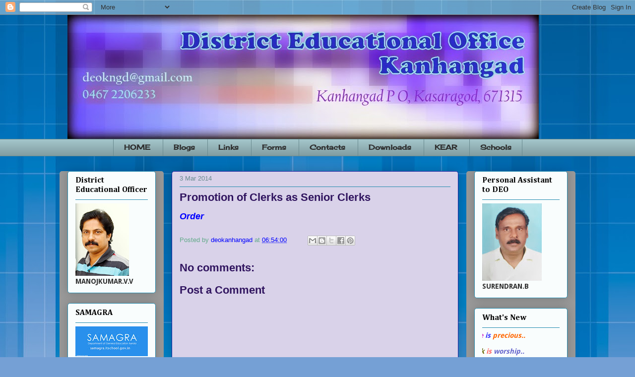

--- FILE ---
content_type: text/html; charset=UTF-8
request_url: https://deokanhangad.blogspot.com/2014/03/promotion-of-clerks-as-senior-clerks.html
body_size: 14145
content:
<!DOCTYPE html>
<html class='v2' dir='ltr' lang='en-GB'>
<head>
<link href='https://www.blogger.com/static/v1/widgets/335934321-css_bundle_v2.css' rel='stylesheet' type='text/css'/>
<meta content='width=1100' name='viewport'/>
<meta content='text/html; charset=UTF-8' http-equiv='Content-Type'/>
<meta content='blogger' name='generator'/>
<link href='https://deokanhangad.blogspot.com/favicon.ico' rel='icon' type='image/x-icon'/>
<link href='http://deokanhangad.blogspot.com/2014/03/promotion-of-clerks-as-senior-clerks.html' rel='canonical'/>
<link rel="alternate" type="application/atom+xml" title="deokanhangad - Atom" href="https://deokanhangad.blogspot.com/feeds/posts/default" />
<link rel="alternate" type="application/rss+xml" title="deokanhangad - RSS" href="https://deokanhangad.blogspot.com/feeds/posts/default?alt=rss" />
<link rel="service.post" type="application/atom+xml" title="deokanhangad - Atom" href="https://www.blogger.com/feeds/8195740640103968820/posts/default" />

<link rel="alternate" type="application/atom+xml" title="deokanhangad - Atom" href="https://deokanhangad.blogspot.com/feeds/926901623775378946/comments/default" />
<!--Can't find substitution for tag [blog.ieCssRetrofitLinks]-->
<meta content='http://deokanhangad.blogspot.com/2014/03/promotion-of-clerks-as-senior-clerks.html' property='og:url'/>
<meta content='Promotion of Clerks as Senior Clerks' property='og:title'/>
<meta content=' Order  ' property='og:description'/>
<title>deokanhangad: Promotion of Clerks as Senior Clerks</title>
<style type='text/css'>@font-face{font-family:'Cambria';font-style:normal;font-weight:700;font-display:swap;src:url(//fonts.gstatic.com/l/font?kit=GFDvWAB9jnWLT-HIIwkuu7V4NSY7WWA&skey=5202a3b6f5388b49&v=v18)format('woff2');unicode-range:U+0000-00FF,U+0131,U+0152-0153,U+02BB-02BC,U+02C6,U+02DA,U+02DC,U+0304,U+0308,U+0329,U+2000-206F,U+20AC,U+2122,U+2191,U+2193,U+2212,U+2215,U+FEFF,U+FFFD;}@font-face{font-family:'Cherry Cream Soda';font-style:normal;font-weight:400;font-display:swap;src:url(//fonts.gstatic.com/s/cherrycreamsoda/v21/UMBIrOxBrW6w2FFyi9paG0fdVdRciQd9A98ZD47H.woff2)format('woff2');unicode-range:U+0000-00FF,U+0131,U+0152-0153,U+02BB-02BC,U+02C6,U+02DA,U+02DC,U+0304,U+0308,U+0329,U+2000-206F,U+20AC,U+2122,U+2191,U+2193,U+2212,U+2215,U+FEFF,U+FFFD;}@font-face{font-family:'Droid Sans';font-style:normal;font-weight:700;font-display:swap;src:url(//fonts.gstatic.com/s/droidsans/v19/SlGWmQWMvZQIdix7AFxXmMh3eDs1ZyHKpWg.woff2)format('woff2');unicode-range:U+0000-00FF,U+0131,U+0152-0153,U+02BB-02BC,U+02C6,U+02DA,U+02DC,U+0304,U+0308,U+0329,U+2000-206F,U+20AC,U+2122,U+2191,U+2193,U+2212,U+2215,U+FEFF,U+FFFD;}</style>
<style id='page-skin-1' type='text/css'><!--
/*
-----------------------------------------------
Blogger Template Style
Name:     Awesome Inc.
Designer: Tina Chen
URL:      tinachen.org
----------------------------------------------- */
/* Content
----------------------------------------------- */
body {
font: normal normal 13px Arial, Tahoma, Helvetica, FreeSans, sans-serif;
color: #61aa89;
background: #75a0d5 url(//themes.googleusercontent.com/image?id=1_bStA4xU4a1ALNAqP7UP814bhfnsUau-0EDCQD7_XIw7aeX8-O9UfdTOTWT0FvRY_k6Q) no-repeat fixed top center /* Credit: Maliketh (http://www.istockphoto.com/googleimages.php?id=5389782&platform=blogger) */;
}
html body .content-outer {
min-width: 0;
max-width: 100%;
width: 100%;
}
a:link {
text-decoration: none;
color: #0000ff;
}
a:visited {
text-decoration: none;
color: #177925;
}
a:hover {
text-decoration: underline;
color: #29d343;
}
.body-fauxcolumn-outer .cap-top {
position: absolute;
z-index: 1;
height: 276px;
width: 100%;
background: transparent none repeat-x scroll top left;
_background-image: none;
}
/* Columns
----------------------------------------------- */
.content-inner {
padding: 0;
}
.header-inner .section {
margin: 0 16px;
}
.tabs-inner .section {
margin: 0 16px;
}
.main-inner {
padding-top: 30px;
}
.main-inner .column-center-inner,
.main-inner .column-left-inner,
.main-inner .column-right-inner {
padding: 0 5px;
}
*+html body .main-inner .column-center-inner {
margin-top: -30px;
}
#layout .main-inner .column-center-inner {
margin-top: 0;
}
/* Header
----------------------------------------------- */
.header-outer {
margin: 0 0 0 0;
background: rgba(0, 0, 0, 0) none repeat scroll 0 0;
}
.Header h1 {
font: normal normal 48px Arial, Tahoma, Helvetica, FreeSans, sans-serif;
color: #2e2e2e;
text-shadow: 0 0 -1px #000000;
}
.Header h1 a {
color: #2e2e2e;
}
.Header .description {
font: normal normal 20px Arial, Tahoma, Helvetica, FreeSans, sans-serif;
color: #698a8f;
}
.header-inner .Header .titlewrapper,
.header-inner .Header .descriptionwrapper {
padding-left: 0;
padding-right: 0;
margin-bottom: 0;
}
.header-inner .Header .titlewrapper {
padding-top: 22px;
}
/* Tabs
----------------------------------------------- */
.tabs-outer {
overflow: hidden;
position: relative;
background: #a2c4c9 url(//www.blogblog.com/1kt/awesomeinc/tabs_gradient_light.png) repeat scroll 0 0;
}
#layout .tabs-outer {
overflow: visible;
}
.tabs-cap-top, .tabs-cap-bottom {
position: absolute;
width: 100%;
border-top: 1px solid #698a8f;
}
.tabs-cap-bottom {
bottom: 0;
}
.tabs-inner .widget li a {
display: inline-block;
margin: 0;
padding: .6em 1.5em;
font: normal bold 14px Cherry Cream Soda;
color: #2e2e2e;
border-top: 1px solid #698a8f;
border-bottom: 1px solid #698a8f;
border-left: 1px solid #698a8f;
height: 16px;
line-height: 16px;
}
.tabs-inner .widget li:last-child a {
border-right: 1px solid #698a8f;
}
.tabs-inner .widget li.selected a, .tabs-inner .widget li a:hover {
background: #495a6e url(//www.blogblog.com/1kt/awesomeinc/tabs_gradient_light.png) repeat-x scroll 0 -100px;
color: #ffffff;
}
/* Headings
----------------------------------------------- */
h2 {
font: normal bold 16px Cambria;
color: #000000;
}
/* Widgets
----------------------------------------------- */
.main-inner .section {
margin: 0 27px;
padding: 0;
}
.main-inner .column-left-outer,
.main-inner .column-right-outer {
margin-top: 0;
}
#layout .main-inner .column-left-outer,
#layout .main-inner .column-right-outer {
margin-top: 0;
}
.main-inner .column-left-inner,
.main-inner .column-right-inner {
background: #999999 none repeat 0 0;
-moz-box-shadow: 0 0 0 rgba(0, 0, 0, .2);
-webkit-box-shadow: 0 0 0 rgba(0, 0, 0, .2);
-goog-ms-box-shadow: 0 0 0 rgba(0, 0, 0, .2);
box-shadow: 0 0 0 rgba(0, 0, 0, .2);
-moz-border-radius: 5px;
-webkit-border-radius: 5px;
-goog-ms-border-radius: 5px;
border-radius: 5px;
}
#layout .main-inner .column-left-inner,
#layout .main-inner .column-right-inner {
margin-top: 0;
}
.sidebar .widget {
font: normal bold 14px Droid Sans;
color: #2e2e2e;
}
.sidebar .widget a:link {
color: #05031b;
}
.sidebar .widget a:visited {
color: #0e4d48;
}
.sidebar .widget a:hover {
color: #273d3d;
}
.sidebar .widget h2 {
text-shadow: 0 0 -1px #000000;
}
.main-inner .widget {
background-color: #f9fdfd;
border: 1px solid #228baf;
padding: 0 15px 15px;
margin: 20px -16px;
-moz-box-shadow: 0 0 20px rgba(0, 0, 0, .2);
-webkit-box-shadow: 0 0 20px rgba(0, 0, 0, .2);
-goog-ms-box-shadow: 0 0 20px rgba(0, 0, 0, .2);
box-shadow: 0 0 20px rgba(0, 0, 0, .2);
-moz-border-radius: 5px;
-webkit-border-radius: 5px;
-goog-ms-border-radius: 5px;
border-radius: 5px;
}
.main-inner .widget h2 {
margin: 0 -0;
padding: .6em 0 .5em;
border-bottom: 1px solid rgba(0, 0, 0, 0);
}
.footer-inner .widget h2 {
padding: 0 0 .4em;
border-bottom: 1px solid rgba(0, 0, 0, 0);
}
.main-inner .widget h2 + div, .footer-inner .widget h2 + div {
border-top: 1px solid #228baf;
padding-top: 8px;
}
.main-inner .widget .widget-content {
margin: 0 -0;
padding: 7px 0 0;
}
.main-inner .widget ul, .main-inner .widget #ArchiveList ul.flat {
margin: -8px -15px 0;
padding: 0;
list-style: none;
}
.main-inner .widget #ArchiveList {
margin: -8px 0 0;
}
.main-inner .widget ul li, .main-inner .widget #ArchiveList ul.flat li {
padding: .5em 15px;
text-indent: 0;
color: #646464;
border-top: 0 solid #228baf;
border-bottom: 1px solid rgba(0, 0, 0, 0);
}
.main-inner .widget #ArchiveList ul li {
padding-top: .25em;
padding-bottom: .25em;
}
.main-inner .widget ul li:first-child, .main-inner .widget #ArchiveList ul.flat li:first-child {
border-top: none;
}
.main-inner .widget ul li:last-child, .main-inner .widget #ArchiveList ul.flat li:last-child {
border-bottom: none;
}
.post-body {
position: relative;
}
.main-inner .widget .post-body ul {
padding: 0 2.5em;
margin: .5em 0;
list-style: disc;
}
.main-inner .widget .post-body ul li {
padding: 0.25em 0;
margin-bottom: .25em;
color: #61aa89;
border: none;
}
.footer-inner .widget ul {
padding: 0;
list-style: none;
}
.widget .zippy {
color: #646464;
}
/* Posts
----------------------------------------------- */
body .main-inner .Blog {
padding: 0;
margin-bottom: 1em;
background-color: transparent;
border: none;
-moz-box-shadow: 0 0 0 rgba(0, 0, 0, 0);
-webkit-box-shadow: 0 0 0 rgba(0, 0, 0, 0);
-goog-ms-box-shadow: 0 0 0 rgba(0, 0, 0, 0);
box-shadow: 0 0 0 rgba(0, 0, 0, 0);
}
.main-inner .section:last-child .Blog:last-child {
padding: 0;
margin-bottom: 1em;
}
.main-inner .widget h2.date-header {
margin: 0 -15px 1px;
padding: 0 0 0 0;
font: normal normal 13px Arial, Tahoma, Helvetica, FreeSans, sans-serif;
color: #698a8f;
background: transparent none no-repeat scroll top left;
border-top: 0 solid #4c495d;
border-bottom: 1px solid rgba(0, 0, 0, 0);
-moz-border-radius-topleft: 0;
-moz-border-radius-topright: 0;
-webkit-border-top-left-radius: 0;
-webkit-border-top-right-radius: 0;
border-top-left-radius: 0;
border-top-right-radius: 0;
position: static;
bottom: 100%;
right: 15px;
text-shadow: 0 0 -1px #000000;
}
.main-inner .widget h2.date-header span {
font: normal normal 13px Arial, Tahoma, Helvetica, FreeSans, sans-serif;
display: block;
padding: .5em 15px;
border-left: 0 solid #4c495d;
border-right: 0 solid #4c495d;
}
.date-outer {
position: relative;
margin: 30px 0 20px;
padding: 0 15px;
background-color: #d9d2e9;
border: 1px solid #241f9f;
-moz-box-shadow: 0 0 20px rgba(0, 0, 0, .2);
-webkit-box-shadow: 0 0 20px rgba(0, 0, 0, .2);
-goog-ms-box-shadow: 0 0 20px rgba(0, 0, 0, .2);
box-shadow: 0 0 20px rgba(0, 0, 0, .2);
-moz-border-radius: 5px;
-webkit-border-radius: 5px;
-goog-ms-border-radius: 5px;
border-radius: 5px;
}
.date-outer:first-child {
margin-top: 0;
}
.date-outer:last-child {
margin-bottom: 20px;
-moz-border-radius-bottomleft: 5px;
-moz-border-radius-bottomright: 5px;
-webkit-border-bottom-left-radius: 5px;
-webkit-border-bottom-right-radius: 5px;
-goog-ms-border-bottom-left-radius: 5px;
-goog-ms-border-bottom-right-radius: 5px;
border-bottom-left-radius: 5px;
border-bottom-right-radius: 5px;
}
.date-posts {
margin: 0 -0;
padding: 0 0;
clear: both;
}
.post-outer, .inline-ad {
border-top: 1px solid #241f9f;
margin: 0 -0;
padding: 15px 0;
}
.post-outer {
padding-bottom: 10px;
}
.post-outer:first-child {
padding-top: 0;
border-top: none;
}
.post-outer:last-child, .inline-ad:last-child {
border-bottom: none;
}
.post-body {
position: relative;
}
.post-body img {
padding: 8px;
background: #ffffff;
border: 1px solid #cbcbcb;
-moz-box-shadow: 0 0 20px rgba(0, 0, 0, .2);
-webkit-box-shadow: 0 0 20px rgba(0, 0, 0, .2);
box-shadow: 0 0 20px rgba(0, 0, 0, .2);
-moz-border-radius: 5px;
-webkit-border-radius: 5px;
border-radius: 5px;
}
h3.post-title, h4 {
font: normal bold 22px Arial, Tahoma, Helvetica, FreeSans, sans-serif;
color: #30145f;
}
h3.post-title a {
font: normal bold 22px Arial, Tahoma, Helvetica, FreeSans, sans-serif;
color: #30145f;
}
h3.post-title a:hover {
color: #29d343;
text-decoration: underline;
}
.post-header {
margin: 0 0 1em;
}
.post-body {
line-height: 1.4;
}
.post-outer h2 {
color: #61aa89;
}
.post-footer {
margin: 1.5em 0 0;
}
#blog-pager {
padding: 15px;
font-size: 120%;
background-color: #c9c9c9;
border: 1px solid #228baf;
-moz-box-shadow: 0 0 20px rgba(0, 0, 0, .2);
-webkit-box-shadow: 0 0 20px rgba(0, 0, 0, .2);
-goog-ms-box-shadow: 0 0 20px rgba(0, 0, 0, .2);
box-shadow: 0 0 20px rgba(0, 0, 0, .2);
-moz-border-radius: 5px;
-webkit-border-radius: 5px;
-goog-ms-border-radius: 5px;
border-radius: 5px;
-moz-border-radius-topleft: 5px;
-moz-border-radius-topright: 5px;
-webkit-border-top-left-radius: 5px;
-webkit-border-top-right-radius: 5px;
-goog-ms-border-top-left-radius: 5px;
-goog-ms-border-top-right-radius: 5px;
border-top-left-radius: 5px;
border-top-right-radius-topright: 5px;
margin-top: 1em;
}
.blog-feeds, .post-feeds {
margin: 1em 0;
text-align: center;
color: #8b82e3;
}
.blog-feeds a, .post-feeds a {
color: #05031b;
}
.blog-feeds a:visited, .post-feeds a:visited {
color: #0e4d48;
}
.blog-feeds a:hover, .post-feeds a:hover {
color: #273d3d;
}
.post-outer .comments {
margin-top: 2em;
}
/* Comments
----------------------------------------------- */
.comments .comments-content .icon.blog-author {
background-repeat: no-repeat;
background-image: url([data-uri]);
}
.comments .comments-content .loadmore a {
border-top: 1px solid #698a8f;
border-bottom: 1px solid #698a8f;
}
.comments .continue {
border-top: 2px solid #698a8f;
}
/* Footer
----------------------------------------------- */
.footer-outer {
margin: -20px 0 -1px;
padding: 20px 0 0;
color: #8b82e3;
overflow: hidden;
}
.footer-fauxborder-left {
border-top: 1px solid #228baf;
background: #f7f8fd none repeat scroll 0 0;
-moz-box-shadow: 0 0 20px rgba(0, 0, 0, .2);
-webkit-box-shadow: 0 0 20px rgba(0, 0, 0, .2);
-goog-ms-box-shadow: 0 0 20px rgba(0, 0, 0, .2);
box-shadow: 0 0 20px rgba(0, 0, 0, .2);
margin: 0 -20px;
}
/* Mobile
----------------------------------------------- */
body.mobile {
background-size: auto;
}
.mobile .body-fauxcolumn-outer {
background: transparent none repeat scroll top left;
}
*+html body.mobile .main-inner .column-center-inner {
margin-top: 0;
}
.mobile .main-inner .widget {
padding: 0 0 15px;
}
.mobile .main-inner .widget h2 + div,
.mobile .footer-inner .widget h2 + div {
border-top: none;
padding-top: 0;
}
.mobile .footer-inner .widget h2 {
padding: 0.5em 0;
border-bottom: none;
}
.mobile .main-inner .widget .widget-content {
margin: 0;
padding: 7px 0 0;
}
.mobile .main-inner .widget ul,
.mobile .main-inner .widget #ArchiveList ul.flat {
margin: 0 -15px 0;
}
.mobile .main-inner .widget h2.date-header {
right: 0;
}
.mobile .date-header span {
padding: 0.4em 0;
}
.mobile .date-outer:first-child {
margin-bottom: 0;
border: 1px solid #241f9f;
-moz-border-radius-topleft: 5px;
-moz-border-radius-topright: 5px;
-webkit-border-top-left-radius: 5px;
-webkit-border-top-right-radius: 5px;
-goog-ms-border-top-left-radius: 5px;
-goog-ms-border-top-right-radius: 5px;
border-top-left-radius: 5px;
border-top-right-radius: 5px;
}
.mobile .date-outer {
border-color: #241f9f;
border-width: 0 1px 1px;
}
.mobile .date-outer:last-child {
margin-bottom: 0;
}
.mobile .main-inner {
padding: 0;
}
.mobile .header-inner .section {
margin: 0;
}
.mobile .post-outer, .mobile .inline-ad {
padding: 5px 0;
}
.mobile .tabs-inner .section {
margin: 0 10px;
}
.mobile .main-inner .widget h2 {
margin: 0;
padding: 0;
}
.mobile .main-inner .widget h2.date-header span {
padding: 0;
}
.mobile .main-inner .widget .widget-content {
margin: 0;
padding: 7px 0 0;
}
.mobile #blog-pager {
border: 1px solid transparent;
background: #f7f8fd none repeat scroll 0 0;
}
.mobile .main-inner .column-left-inner,
.mobile .main-inner .column-right-inner {
background: #999999 none repeat 0 0;
-moz-box-shadow: none;
-webkit-box-shadow: none;
-goog-ms-box-shadow: none;
box-shadow: none;
}
.mobile .date-posts {
margin: 0;
padding: 0;
}
.mobile .footer-fauxborder-left {
margin: 0;
border-top: inherit;
}
.mobile .main-inner .section:last-child .Blog:last-child {
margin-bottom: 0;
}
.mobile-index-contents {
color: #61aa89;
}
.mobile .mobile-link-button {
background: #0000ff url(//www.blogblog.com/1kt/awesomeinc/tabs_gradient_light.png) repeat scroll 0 0;
}
.mobile-link-button a:link, .mobile-link-button a:visited {
color: #ffffff;
}
.mobile .tabs-inner .PageList .widget-content {
background: transparent;
border-top: 1px solid;
border-color: #698a8f;
color: #2e2e2e;
}
.mobile .tabs-inner .PageList .widget-content .pagelist-arrow {
border-left: 1px solid #698a8f;
}
.PageList {text-align:center !important;}
.PageList li {display:inline !important; float:none !important;}
--></style>
<style id='template-skin-1' type='text/css'><!--
body {
min-width: 1040px;
}
.content-outer, .content-fauxcolumn-outer, .region-inner {
min-width: 1040px;
max-width: 1040px;
_width: 1040px;
}
.main-inner .columns {
padding-left: 210px;
padding-right: 220px;
}
.main-inner .fauxcolumn-center-outer {
left: 210px;
right: 220px;
/* IE6 does not respect left and right together */
_width: expression(this.parentNode.offsetWidth -
parseInt("210px") -
parseInt("220px") + 'px');
}
.main-inner .fauxcolumn-left-outer {
width: 210px;
}
.main-inner .fauxcolumn-right-outer {
width: 220px;
}
.main-inner .column-left-outer {
width: 210px;
right: 100%;
margin-left: -210px;
}
.main-inner .column-right-outer {
width: 220px;
margin-right: -220px;
}
#layout {
min-width: 0;
}
#layout .content-outer {
min-width: 0;
width: 800px;
}
#layout .region-inner {
min-width: 0;
width: auto;
}
body#layout div.add_widget {
padding: 8px;
}
body#layout div.add_widget a {
margin-left: 32px;
}
--></style>
<style>
    body {background-image:url(\/\/themes.googleusercontent.com\/image?id=1_bStA4xU4a1ALNAqP7UP814bhfnsUau-0EDCQD7_XIw7aeX8-O9UfdTOTWT0FvRY_k6Q);}
    
@media (max-width: 200px) { body {background-image:url(\/\/themes.googleusercontent.com\/image?id=1_bStA4xU4a1ALNAqP7UP814bhfnsUau-0EDCQD7_XIw7aeX8-O9UfdTOTWT0FvRY_k6Q&options=w200);}}
@media (max-width: 400px) and (min-width: 201px) { body {background-image:url(\/\/themes.googleusercontent.com\/image?id=1_bStA4xU4a1ALNAqP7UP814bhfnsUau-0EDCQD7_XIw7aeX8-O9UfdTOTWT0FvRY_k6Q&options=w400);}}
@media (max-width: 800px) and (min-width: 401px) { body {background-image:url(\/\/themes.googleusercontent.com\/image?id=1_bStA4xU4a1ALNAqP7UP814bhfnsUau-0EDCQD7_XIw7aeX8-O9UfdTOTWT0FvRY_k6Q&options=w800);}}
@media (max-width: 1200px) and (min-width: 801px) { body {background-image:url(\/\/themes.googleusercontent.com\/image?id=1_bStA4xU4a1ALNAqP7UP814bhfnsUau-0EDCQD7_XIw7aeX8-O9UfdTOTWT0FvRY_k6Q&options=w1200);}}
/* Last tag covers anything over one higher than the previous max-size cap. */
@media (min-width: 1201px) { body {background-image:url(\/\/themes.googleusercontent.com\/image?id=1_bStA4xU4a1ALNAqP7UP814bhfnsUau-0EDCQD7_XIw7aeX8-O9UfdTOTWT0FvRY_k6Q&options=w1600);}}
  </style>
<link href='https://www.blogger.com/dyn-css/authorization.css?targetBlogID=8195740640103968820&amp;zx=b62ecda2-50b6-4157-b6ce-b27541e3e0e8' media='none' onload='if(media!=&#39;all&#39;)media=&#39;all&#39;' rel='stylesheet'/><noscript><link href='https://www.blogger.com/dyn-css/authorization.css?targetBlogID=8195740640103968820&amp;zx=b62ecda2-50b6-4157-b6ce-b27541e3e0e8' rel='stylesheet'/></noscript>
<meta name='google-adsense-platform-account' content='ca-host-pub-1556223355139109'/>
<meta name='google-adsense-platform-domain' content='blogspot.com'/>

</head>
<body class='loading variant-renewable'>
<div class='navbar section' id='navbar' name='Navbar'><div class='widget Navbar' data-version='1' id='Navbar1'><script type="text/javascript">
    function setAttributeOnload(object, attribute, val) {
      if(window.addEventListener) {
        window.addEventListener('load',
          function(){ object[attribute] = val; }, false);
      } else {
        window.attachEvent('onload', function(){ object[attribute] = val; });
      }
    }
  </script>
<div id="navbar-iframe-container"></div>
<script type="text/javascript" src="https://apis.google.com/js/platform.js"></script>
<script type="text/javascript">
      gapi.load("gapi.iframes:gapi.iframes.style.bubble", function() {
        if (gapi.iframes && gapi.iframes.getContext) {
          gapi.iframes.getContext().openChild({
              url: 'https://www.blogger.com/navbar/8195740640103968820?po\x3d926901623775378946\x26origin\x3dhttps://deokanhangad.blogspot.com',
              where: document.getElementById("navbar-iframe-container"),
              id: "navbar-iframe"
          });
        }
      });
    </script><script type="text/javascript">
(function() {
var script = document.createElement('script');
script.type = 'text/javascript';
script.src = '//pagead2.googlesyndication.com/pagead/js/google_top_exp.js';
var head = document.getElementsByTagName('head')[0];
if (head) {
head.appendChild(script);
}})();
</script>
</div></div>
<div class='body-fauxcolumns'>
<div class='fauxcolumn-outer body-fauxcolumn-outer'>
<div class='cap-top'>
<div class='cap-left'></div>
<div class='cap-right'></div>
</div>
<div class='fauxborder-left'>
<div class='fauxborder-right'></div>
<div class='fauxcolumn-inner'>
</div>
</div>
<div class='cap-bottom'>
<div class='cap-left'></div>
<div class='cap-right'></div>
</div>
</div>
</div>
<div class='content'>
<div class='content-fauxcolumns'>
<div class='fauxcolumn-outer content-fauxcolumn-outer'>
<div class='cap-top'>
<div class='cap-left'></div>
<div class='cap-right'></div>
</div>
<div class='fauxborder-left'>
<div class='fauxborder-right'></div>
<div class='fauxcolumn-inner'>
</div>
</div>
<div class='cap-bottom'>
<div class='cap-left'></div>
<div class='cap-right'></div>
</div>
</div>
</div>
<div class='content-outer'>
<div class='content-cap-top cap-top'>
<div class='cap-left'></div>
<div class='cap-right'></div>
</div>
<div class='fauxborder-left content-fauxborder-left'>
<div class='fauxborder-right content-fauxborder-right'></div>
<div class='content-inner'>
<header>
<div class='header-outer'>
<div class='header-cap-top cap-top'>
<div class='cap-left'></div>
<div class='cap-right'></div>
</div>
<div class='fauxborder-left header-fauxborder-left'>
<div class='fauxborder-right header-fauxborder-right'></div>
<div class='region-inner header-inner'>
<div class='header section' id='header' name='Header'><div class='widget Header' data-version='1' id='Header1'>
<div id='header-inner'>
<a href='https://deokanhangad.blogspot.com/' style='display: block'>
<img alt='deokanhangad' height='250px; ' id='Header1_headerimg' src='https://blogger.googleusercontent.com/img/b/R29vZ2xl/AVvXsEjXYEWo3IwOQ6WQvoiNJZYEx5PTASmattyl3JBC9VNr9956llUEYyfOAlOvoM8ZW9k6KgK00NCH3g__EC0sir3J7mpwKK_BMgy6Mxbu-ujzXsy3C_pZtEbbsfGaRhXlypAMJaDIxya8acRY/s1600/Deo+Kngd1+copy.jpg' style='display: block' width='950px; '/>
</a>
</div>
</div></div>
</div>
</div>
<div class='header-cap-bottom cap-bottom'>
<div class='cap-left'></div>
<div class='cap-right'></div>
</div>
</div>
</header>
<div class='tabs-outer'>
<div class='tabs-cap-top cap-top'>
<div class='cap-left'></div>
<div class='cap-right'></div>
</div>
<div class='fauxborder-left tabs-fauxborder-left'>
<div class='fauxborder-right tabs-fauxborder-right'></div>
<div class='region-inner tabs-inner'>
<div class='tabs section' id='crosscol' name='Cross-column'><div class='widget PageList' data-version='1' id='PageList1'>
<h2>Pages</h2>
<div class='widget-content'>
<ul>
<li>
<a href='https://deokanhangad.blogspot.com/'>HOME</a>
</li>
<li>
<a href='https://deokanhangad.blogspot.com/p/scblogs.html'>Blogs</a>
</li>
<li>
<a href='https://deokanhangad.blogspot.com/p/links.html'>Links</a>
</li>
<li>
<a href='https://deokanhangad.blogspot.com/p/forms.html'>Forms</a>
</li>
<li>
<a href='https://deokanhangad.blogspot.com/p/contacts.html'>Contacts</a>
</li>
<li>
<a href='https://deokanhangad.blogspot.com/p/obc-pre-metric-scholarship-circular-and.html'>Downloads</a>
</li>
<li>
<a href='https://deokanhangad.blogspot.com/p/kear.html'>KEAR</a>
</li>
<li>
<a href='https://deokanhangad.blogspot.com/p/blog-page.html'>Schools</a>
</li>
</ul>
<div class='clear'></div>
</div>
</div></div>
<div class='tabs no-items section' id='crosscol-overflow' name='Cross-Column 2'></div>
</div>
</div>
<div class='tabs-cap-bottom cap-bottom'>
<div class='cap-left'></div>
<div class='cap-right'></div>
</div>
</div>
<div class='main-outer'>
<div class='main-cap-top cap-top'>
<div class='cap-left'></div>
<div class='cap-right'></div>
</div>
<div class='fauxborder-left main-fauxborder-left'>
<div class='fauxborder-right main-fauxborder-right'></div>
<div class='region-inner main-inner'>
<div class='columns fauxcolumns'>
<div class='fauxcolumn-outer fauxcolumn-center-outer'>
<div class='cap-top'>
<div class='cap-left'></div>
<div class='cap-right'></div>
</div>
<div class='fauxborder-left'>
<div class='fauxborder-right'></div>
<div class='fauxcolumn-inner'>
</div>
</div>
<div class='cap-bottom'>
<div class='cap-left'></div>
<div class='cap-right'></div>
</div>
</div>
<div class='fauxcolumn-outer fauxcolumn-left-outer'>
<div class='cap-top'>
<div class='cap-left'></div>
<div class='cap-right'></div>
</div>
<div class='fauxborder-left'>
<div class='fauxborder-right'></div>
<div class='fauxcolumn-inner'>
</div>
</div>
<div class='cap-bottom'>
<div class='cap-left'></div>
<div class='cap-right'></div>
</div>
</div>
<div class='fauxcolumn-outer fauxcolumn-right-outer'>
<div class='cap-top'>
<div class='cap-left'></div>
<div class='cap-right'></div>
</div>
<div class='fauxborder-left'>
<div class='fauxborder-right'></div>
<div class='fauxcolumn-inner'>
</div>
</div>
<div class='cap-bottom'>
<div class='cap-left'></div>
<div class='cap-right'></div>
</div>
</div>
<!-- corrects IE6 width calculation -->
<div class='columns-inner'>
<div class='column-center-outer'>
<div class='column-center-inner'>
<div class='main section' id='main' name='Main'><div class='widget Blog' data-version='1' id='Blog1'>
<div class='blog-posts hfeed'>

          <div class="date-outer">
        
<h2 class='date-header'><span>3 Mar 2014</span></h2>

          <div class="date-posts">
        
<div class='post-outer'>
<div class='post hentry uncustomized-post-template' itemprop='blogPost' itemscope='itemscope' itemtype='http://schema.org/BlogPosting'>
<meta content='8195740640103968820' itemprop='blogId'/>
<meta content='926901623775378946' itemprop='postId'/>
<a name='926901623775378946'></a>
<h3 class='post-title entry-title' itemprop='name'>
Promotion of Clerks as Senior Clerks
</h3>
<div class='post-header'>
<div class='post-header-line-1'></div>
</div>
<div class='post-body entry-content' id='post-body-926901623775378946' itemprop='description articleBody'>
<div dir="ltr" style="text-align: left;" trbidi="on">
<span style="color: blue; font-family: Arial, Helvetica, sans-serif; font-size: large;"><b><i><a href="http://www.education.kerala.gov.in/downloads2013/announcements/2014/c5_5_2014_dtd_20022014.pdf">Order</a></i></b></span></div>
<div style='clear: both;'></div>
</div>
<div class='post-footer'>
<div class='post-footer-line post-footer-line-1'>
<span class='post-author vcard'>
Posted by
<span class='fn' itemprop='author' itemscope='itemscope' itemtype='http://schema.org/Person'>
<meta content='https://www.blogger.com/profile/02304339102672469679' itemprop='url'/>
<a class='g-profile' href='https://www.blogger.com/profile/02304339102672469679' rel='author' title='author profile'>
<span itemprop='name'>deokanhangad</span>
</a>
</span>
</span>
<span class='post-timestamp'>
at
<meta content='http://deokanhangad.blogspot.com/2014/03/promotion-of-clerks-as-senior-clerks.html' itemprop='url'/>
<a class='timestamp-link' href='https://deokanhangad.blogspot.com/2014/03/promotion-of-clerks-as-senior-clerks.html' rel='bookmark' title='permanent link'><abbr class='published' itemprop='datePublished' title='2014-03-03T06:54:00+05:30'>06:54:00</abbr></a>
</span>
<span class='post-comment-link'>
</span>
<span class='post-icons'>
<span class='item-control blog-admin pid-1683456429'>
<a href='https://www.blogger.com/post-edit.g?blogID=8195740640103968820&postID=926901623775378946&from=pencil' title='Edit Post'>
<img alt='' class='icon-action' height='18' src='https://resources.blogblog.com/img/icon18_edit_allbkg.gif' width='18'/>
</a>
</span>
</span>
<div class='post-share-buttons goog-inline-block'>
<a class='goog-inline-block share-button sb-email' href='https://www.blogger.com/share-post.g?blogID=8195740640103968820&postID=926901623775378946&target=email' target='_blank' title='Email This'><span class='share-button-link-text'>Email This</span></a><a class='goog-inline-block share-button sb-blog' href='https://www.blogger.com/share-post.g?blogID=8195740640103968820&postID=926901623775378946&target=blog' onclick='window.open(this.href, "_blank", "height=270,width=475"); return false;' target='_blank' title='BlogThis!'><span class='share-button-link-text'>BlogThis!</span></a><a class='goog-inline-block share-button sb-twitter' href='https://www.blogger.com/share-post.g?blogID=8195740640103968820&postID=926901623775378946&target=twitter' target='_blank' title='Share to X'><span class='share-button-link-text'>Share to X</span></a><a class='goog-inline-block share-button sb-facebook' href='https://www.blogger.com/share-post.g?blogID=8195740640103968820&postID=926901623775378946&target=facebook' onclick='window.open(this.href, "_blank", "height=430,width=640"); return false;' target='_blank' title='Share to Facebook'><span class='share-button-link-text'>Share to Facebook</span></a><a class='goog-inline-block share-button sb-pinterest' href='https://www.blogger.com/share-post.g?blogID=8195740640103968820&postID=926901623775378946&target=pinterest' target='_blank' title='Share to Pinterest'><span class='share-button-link-text'>Share to Pinterest</span></a>
</div>
</div>
<div class='post-footer-line post-footer-line-2'>
<span class='post-labels'>
</span>
</div>
<div class='post-footer-line post-footer-line-3'>
<span class='post-location'>
</span>
</div>
</div>
</div>
<div class='comments' id='comments'>
<a name='comments'></a>
<h4>No comments:</h4>
<div id='Blog1_comments-block-wrapper'>
<dl class='avatar-comment-indent' id='comments-block'>
</dl>
</div>
<p class='comment-footer'>
<div class='comment-form'>
<a name='comment-form'></a>
<h4 id='comment-post-message'>Post a Comment</h4>
<p>
</p>
<a href='https://www.blogger.com/comment/frame/8195740640103968820?po=926901623775378946&hl=en-GB&saa=85391&origin=https://deokanhangad.blogspot.com' id='comment-editor-src'></a>
<iframe allowtransparency='true' class='blogger-iframe-colorize blogger-comment-from-post' frameborder='0' height='410px' id='comment-editor' name='comment-editor' src='' width='100%'></iframe>
<script src='https://www.blogger.com/static/v1/jsbin/2830521187-comment_from_post_iframe.js' type='text/javascript'></script>
<script type='text/javascript'>
      BLOG_CMT_createIframe('https://www.blogger.com/rpc_relay.html');
    </script>
</div>
</p>
</div>
</div>

        </div></div>
      
</div>
<div class='blog-pager' id='blog-pager'>
<span id='blog-pager-newer-link'>
<a class='blog-pager-newer-link' href='https://deokanhangad.blogspot.com/2014/03/transfer-posting-of-officers-in-cadre.html' id='Blog1_blog-pager-newer-link' title='Newer Post'>Newer Post</a>
</span>
<span id='blog-pager-older-link'>
<a class='blog-pager-older-link' href='https://deokanhangad.blogspot.com/2014/03/transfer-posting-of-junior.html' id='Blog1_blog-pager-older-link' title='Older Post'>Older Post</a>
</span>
<a class='home-link' href='https://deokanhangad.blogspot.com/'>Home</a>
</div>
<div class='clear'></div>
<div class='post-feeds'>
<div class='feed-links'>
Subscribe to:
<a class='feed-link' href='https://deokanhangad.blogspot.com/feeds/926901623775378946/comments/default' target='_blank' type='application/atom+xml'>Post Comments (Atom)</a>
</div>
</div>
</div></div>
</div>
</div>
<div class='column-left-outer'>
<div class='column-left-inner'>
<aside>
<div class='sidebar section' id='sidebar-left-1'><div class='widget Image' data-version='1' id='Image1'>
<h2>District Educational Officer</h2>
<div class='widget-content'>
<img alt='District Educational Officer' height='146' id='Image1_img' src='https://blogger.googleusercontent.com/img/b/R29vZ2xl/AVvXsEipGusRIsnLJ1cv5gykaRX7RYq2794tDvcRXAr5q_g5vRTZLNFfNxXHsAQ1HCjlVOEdF4D0tsj9wc1TCUmxLVlXvcm_3ub2HRiKhtKPfudqoQVBIk3yMeP-_GZQ0oyWfSqryUI5UzDNbr3C/s146/IMG-20200701-WA0007.jpg' width='108'/>
<br/>
<span class='caption'>MANOJKUMAR.V.V</span>
</div>
<div class='clear'></div>
</div><div class='widget Image' data-version='1' id='Image8'>
<h2>SAMAGRA</h2>
<div class='widget-content'>
<a href='https://samagra.itschool.gov.in/index.php/auth/login/'>
<img alt='SAMAGRA' height='60' id='Image8_img' src='https://blogger.googleusercontent.com/img/b/R29vZ2xl/AVvXsEhT6AONksVo4INsjDUp43UH9IG9FYX4x14QP2iYqRZxvsUyd8XGJTrKIAOso-8jNmHcuyDJeicTG0-xz1hJXFZiMx6ZuGe_kxpA6FBbDxi1YSCdDqsOsnazSX8d6YKA54srkPOiT9BWV1IH/s146/samagra+0.jpg' width='146'/>
</a>
<br/>
</div>
<div class='clear'></div>
</div><div class='widget Image' data-version='1' id='Image2'>
<h2>Victers</h2>
<div class='widget-content'>
<a href='http://victers.itschool.gov.in/'>
<img alt='Victers' height='94' id='Image2_img' src='https://blogger.googleusercontent.com/img/b/R29vZ2xl/AVvXsEgxP5ypQXxPLqkNndYVBU7vkFDN8ENDEVmeZG0vQHWc9QheK3ZBcGkniHYa8iIssiioyReP__3AWhpDluoW2vUZcIU2XxkLrzKmxTgpM2ZyRpjaxl9kr1BV6wbRqYP2982TboWviojW0One/s163/vicadvt.gif' width='116'/>
</a>
<br/>
</div>
<div class='clear'></div>
</div><div class='widget Image' data-version='1' id='Image3'>
<h2>Sampoorna</h2>
<div class='widget-content'>
<a href='http://sampoorna.itschool.gov.in/'>
<img alt='Sampoorna' height='76' id='Image3_img' src='https://blogger.googleusercontent.com/img/b/R29vZ2xl/AVvXsEjUL3Ppg4sJwymVSbCCtKGI61_c973zrbGsaVjpnE2S9VFNN6ziX6D9-2SUeSdxhqfRvOtKbQW9OeKGoNh-dxc88nfYdBSvCHFJ1d8M00vUf7uS_aZr7x8UtgYy8oBxdcxV6Nd75vbl2wuU/s163/samp.jpg' width='116'/>
</a>
<br/>
</div>
<div class='clear'></div>
</div><div class='widget Image' data-version='1' id='Image4'>
<h2>Child Line</h2>
<div class='widget-content'>
<a href='http://www.childlineindia.org.in/'>
<img alt='Child Line' height='86' id='Image4_img' src='https://blogger.googleusercontent.com/img/b/R29vZ2xl/AVvXsEg3bIHKXU9wd1nyqgTz2PlRU8AiNgjfpAq1iSa1XBONV2wot_ycPdfK2B9eL_5UQRnN-OIXLD0U9WoTZqJ08kJRRLMCGo1OG4v9u2HtFkWjEcBVETAGDMKm9WlDtlWyZ3NdU-oQ0rQIl0H6/s163/download.jpg' width='116'/>
</a>
<br/>
</div>
<div class='clear'></div>
</div><div class='widget Stats' data-version='1' id='Stats1'>
<h2>സന&#3405;ദര&#3405;&#8205;ശകര&#3405;&#8205; ഇത&#3393;വര&#3398;</h2>
<div class='widget-content'>
<div id='Stats1_content' style='display: none;'>
<span class='counter-wrapper graph-counter-wrapper' id='Stats1_totalCount'>
</span>
<div class='clear'></div>
</div>
</div>
</div>
<div class='widget Followers' data-version='1' id='Followers1'>
<h2 class='title'>Followers</h2>
<div class='widget-content'>
<div id='Followers1-wrapper'>
<div style='margin-right:2px;'>
<div><script type="text/javascript" src="https://apis.google.com/js/platform.js"></script>
<div id="followers-iframe-container"></div>
<script type="text/javascript">
    window.followersIframe = null;
    function followersIframeOpen(url) {
      gapi.load("gapi.iframes", function() {
        if (gapi.iframes && gapi.iframes.getContext) {
          window.followersIframe = gapi.iframes.getContext().openChild({
            url: url,
            where: document.getElementById("followers-iframe-container"),
            messageHandlersFilter: gapi.iframes.CROSS_ORIGIN_IFRAMES_FILTER,
            messageHandlers: {
              '_ready': function(obj) {
                window.followersIframe.getIframeEl().height = obj.height;
              },
              'reset': function() {
                window.followersIframe.close();
                followersIframeOpen("https://www.blogger.com/followers/frame/8195740640103968820?colors\x3dCgt0cmFuc3BhcmVudBILdHJhbnNwYXJlbnQaByM2MWFhODkiByMwMDAwZmYqByMxMWVlZDMyByMwMDAwMDA6ByM2MWFhODlCByMwMDAwZmZKByM2NDY0NjRSByMwMDAwZmZaC3RyYW5zcGFyZW50\x26pageSize\x3d21\x26hl\x3den-GB\x26origin\x3dhttps://deokanhangad.blogspot.com");
              },
              'open': function(url) {
                window.followersIframe.close();
                followersIframeOpen(url);
              }
            }
          });
        }
      });
    }
    followersIframeOpen("https://www.blogger.com/followers/frame/8195740640103968820?colors\x3dCgt0cmFuc3BhcmVudBILdHJhbnNwYXJlbnQaByM2MWFhODkiByMwMDAwZmYqByMxMWVlZDMyByMwMDAwMDA6ByM2MWFhODlCByMwMDAwZmZKByM2NDY0NjRSByMwMDAwZmZaC3RyYW5zcGFyZW50\x26pageSize\x3d21\x26hl\x3den-GB\x26origin\x3dhttps://deokanhangad.blogspot.com");
  </script></div>
</div>
</div>
<div class='clear'></div>
</div>
</div></div>
</aside>
</div>
</div>
<div class='column-right-outer'>
<div class='column-right-inner'>
<aside>
<div class='sidebar section' id='sidebar-right-1'><div class='widget Image' data-version='1' id='Image9'>
<h2>Personal Assistant to DEO</h2>
<div class='widget-content'>
<img alt='Personal Assistant to DEO' height='156' id='Image9_img' src='https://blogger.googleusercontent.com/img/b/R29vZ2xl/AVvXsEiOmKyFl6RqzcrgKp7w80WVn6wRGNeKlYhIwDrTnmvDo4guuSF6KAlubZgm41V2pQ-ho9SjzXIsEzbo-epCfnMVfyOU66BJ-eAAtUDRWSg3FQQAe2iv2b0AZrMTIXmcAkWMnAHG81wnm28w/s156/surendran+B++PA+to++DEO.JPG' width='120'/>
<br/>
<span class='caption'>SURENDRAN.B</span>
</div>
<div class='clear'></div>
</div><div class='widget Text' data-version='1' id='Text1'>
<h2 class='title'>What's New</h2>
<div class='widget-content'>
<div style="font-style: normal; font-weight: normal;"><marquee behavior="scroll" direction="left"><span><i><b><span style="color:#009900;"><span style="color:#006600;"><span style="color:#cc33cc;">Time</span> <span style="color:#3333ff;">is </span><span style="color:#ff6600;">precious..<br /><br /></span><span style="color:#666600;">Work <span style="color:#ff6666;">is </span><span style="color:#6666cc;">worship..<br /><br /></span></span></span></span><span style="color:#009900;"><span style="color:#006600;"><span style="color:#ff6600;"><span style="color:#003300;">Be positive..<br /><br /></span></span></span></span></b><b><span style="color:#009900;"><span style="color:#006600;">ശ&#3393;</span><span style="color:#3333ff;">ഭ</span><span style="color:red;">ദ&#3391;</span><span style="color:#cc33cc;">ന&#3330;..... <span style="color:#006600;">Have</span> <span style="color:#3333ff;">A</span> <span style="color:red;">Nice </span>Day</span></span></b></i></span></marquee></div>
</div>
<div class='clear'></div>
</div><div class='widget HTML' data-version='1' id='HTML1'>
<div class='widget-content'>
<b><a href="http://ddeducationksd.blogspot.in" target="_blank">DDE KASARAGOD </a> <br />
<a href="http://diet-kasaragod.blogspot.in/" target="_blank">DIET KASARAGOD </a> <br />
<a href="http://kasaragoddeo.blogspot.in/" target="_blank">DEO KASARAGOD </a> <br />
<a href="http://deokanhangad.blogspot.in/" target="_blank">DEO KANHANGAD </a> <br />
<a href="http://manjeshwaraeo.blogspot.in/" target="_blank">AEO MANJESHWAR </a> <br />
<a href="http://aeokumbla.blogspot.in/" target="_blank">AEO KUMBLA </a> <br />
<a href="http://aeokasaragod.blogspot.in/" target="_blank">AEO KASARAGOD </a> <br />
<a href="http://aeobekal.blogspot.in/" target="_blank">AEO BEKAL </a> <br />
<a href="http://www.hosdurgaeo123.blogspot.in/" target="_blank">AEO HOSDURG </a> <br />
<a href="http://aeocheruvathur.blogspot.in/" target="_blank">AEO CHERVATHUR </a> <br />
<a href="http://chittarikkalaeo.blogspot.in/" target="_blank">AEO CHITTARIKKAL</a> <br />
<a href="http://itschoolksd.blogspot.in/" target="_blank">ITSCHOOL KASARAGOD</a><br /> 
<a href="http://www.ssakasaragod.blogspot.in/" target="_blank">SSA KASARAGOD</a><br />
<a href="http://www.rmsakasaragod.blogspot.in/" target="_blank">RMSA KASARAGOD</a></b>
</div>
<div class='clear'></div>
</div><div class='widget Image' data-version='1' id='Image7'>
<h2>IT @ School</h2>
<div class='widget-content'>
<a href='https://www.itschool.gov.in/'>
<img alt='IT @ School' height='30' id='Image7_img' src='https://blogger.googleusercontent.com/img/b/R29vZ2xl/AVvXsEiG7IcTjU4LNee-ZMH_POyfJ4kU2lIBd86pHjn19vT-4rzIWP-jWaFBIm2rQDnaNX_K6JkFsNgkiB5iJoFYXeIzWDQDwYID2MFZGaNNfHDqS-x22m3kiiGiiE8gzsyyJsUF4byAJz642XO0/s263/ITSchool.jpg' width='116'/>
</a>
<br/>
</div>
<div class='clear'></div>
</div><div class='widget Image' data-version='1' id='Image11'>
<h2>സ&#3405;ന&#3399;ഹ സ&#3405;പര&#3405;&#8205;ശ&#3330;</h2>
<div class='widget-content'>
<a href='http://www.minister-education.kerala.gov.in/index.php?option=com_content&view=article&id=75:snehasparsam&catid=25:mainmenu'>
<img alt='സ്നേഹ സ്പര്‍ശം' height='76' id='Image11_img' src='https://blogger.googleusercontent.com/img/b/R29vZ2xl/AVvXsEjxrrWqQLfgszTsJFC3Nn_QhIsICemgY8uztHFnUEBerOfZbdtxAF-SRitOdtgxYXZpGC7cz-0-bC4TyCZYS8FhRLb0g-MLs7uzIU5xz8pkzf8d9M0hhQ1B46cOutiExI0DAZskuFwSFOnH/s263/ss' width='116'/>
</a>
<br/>
</div>
<div class='clear'></div>
</div><div class='widget Image' data-version='1' id='Image14'>
<h2>File Tracking</h2>
<div class='widget-content'>
<a href='http://sics.kerala.gov.in/ideas/status/file_search.php?redme=0'>
<img alt='File Tracking' height='40' id='Image14_img' src='https://blogger.googleusercontent.com/img/b/R29vZ2xl/AVvXsEiv8hr8ePEP_C8-w4M1u1SXAGthfX0XT29dsP6_3P-JTgCSsaavrbAim8oMf0sQCn_RqG0GgBIar3YxQfdrNmTgkKilVdATowgzA3I1g4kJPp-5bPsEJEiGUssmcR7luukmYpWxuZF_TGHR/s163/filetrackico.jpg.png' width='116'/>
</a>
<br/>
</div>
<div class='clear'></div>
</div>
<div class='widget Image' data-version='1' id='Image6'>
<h2>SPARK</h2>
<div class='widget-content'>
<a href='http://www.spark.gov.in/'>
<img alt='SPARK' height='60' id='Image6_img' src='https://blogger.googleusercontent.com/img/b/R29vZ2xl/AVvXsEg99UkapNBLMjaIYL1JCYJTwadxgDoastsMfDprFmY4DZarsybpj8J5_yI0pYAgJ189cSvZDd1e0ji-VanQIcLO6vm3MDdq46drFMWDGFfR7XdixWhahgBatgg4MUEF0LIbbqDfYQmlMxFf/s163/sparklogo32.jpg' width='113'/>
</a>
<br/>
</div>
<div class='clear'></div>
</div><div class='widget Image' data-version='1' id='Image13'>
<h2>Kasaragod</h2>
<div class='widget-content'>
<a href='http://www.ksd.kerala.gov.in/'>
<img alt='Kasaragod' height='29' id='Image13_img' src='https://blogger.googleusercontent.com/img/b/R29vZ2xl/AVvXsEgQ3vdzcdiAJtFhFGOgAohGsXhDm4vbbmRuVPf2dEextW1uTwRqmqllooFVvVJI9EWnPRZjgIGVlgt9LitSdRR_FV9eZW-L9IRA2IIsdrI2i2YteHIuT8LA5YR0QPfo1BhASjqT2cgVrUZd/s263/Screenshot.png' width='116'/>
</a>
<br/>
</div>
<div class='clear'></div>
</div>
<div class='widget BlogArchive' data-version='1' id='BlogArchive1'>
<h2>Blog Archive</h2>
<div class='widget-content'>
<div id='ArchiveList'>
<div id='BlogArchive1_ArchiveList'>
<select id='BlogArchive1_ArchiveMenu'>
<option value=''>Blog Archive</option>
<option value='https://deokanhangad.blogspot.com/2020/11/'>November 2020 (1)</option>
<option value='https://deokanhangad.blogspot.com/2019/06/'>June 2019 (5)</option>
<option value='https://deokanhangad.blogspot.com/2019/05/'>May 2019 (3)</option>
<option value='https://deokanhangad.blogspot.com/2018/05/'>May 2018 (2)</option>
<option value='https://deokanhangad.blogspot.com/2017/02/'>February 2017 (6)</option>
<option value='https://deokanhangad.blogspot.com/2017/01/'>January 2017 (11)</option>
<option value='https://deokanhangad.blogspot.com/2016/10/'>October 2016 (8)</option>
<option value='https://deokanhangad.blogspot.com/2016/09/'>September 2016 (6)</option>
<option value='https://deokanhangad.blogspot.com/2016/08/'>August 2016 (15)</option>
<option value='https://deokanhangad.blogspot.com/2016/07/'>July 2016 (6)</option>
<option value='https://deokanhangad.blogspot.com/2016/06/'>June 2016 (3)</option>
<option value='https://deokanhangad.blogspot.com/2016/05/'>May 2016 (10)</option>
<option value='https://deokanhangad.blogspot.com/2016/03/'>March 2016 (5)</option>
<option value='https://deokanhangad.blogspot.com/2016/01/'>January 2016 (13)</option>
<option value='https://deokanhangad.blogspot.com/2015/12/'>December 2015 (8)</option>
<option value='https://deokanhangad.blogspot.com/2015/11/'>November 2015 (25)</option>
<option value='https://deokanhangad.blogspot.com/2015/10/'>October 2015 (12)</option>
<option value='https://deokanhangad.blogspot.com/2015/09/'>September 2015 (25)</option>
<option value='https://deokanhangad.blogspot.com/2015/08/'>August 2015 (9)</option>
<option value='https://deokanhangad.blogspot.com/2015/07/'>July 2015 (10)</option>
<option value='https://deokanhangad.blogspot.com/2015/06/'>June 2015 (15)</option>
<option value='https://deokanhangad.blogspot.com/2015/05/'>May 2015 (30)</option>
<option value='https://deokanhangad.blogspot.com/2015/04/'>April 2015 (17)</option>
<option value='https://deokanhangad.blogspot.com/2015/03/'>March 2015 (18)</option>
<option value='https://deokanhangad.blogspot.com/2015/02/'>February 2015 (23)</option>
<option value='https://deokanhangad.blogspot.com/2015/01/'>January 2015 (29)</option>
<option value='https://deokanhangad.blogspot.com/2014/12/'>December 2014 (28)</option>
<option value='https://deokanhangad.blogspot.com/2014/11/'>November 2014 (3)</option>
<option value='https://deokanhangad.blogspot.com/2014/10/'>October 2014 (21)</option>
<option value='https://deokanhangad.blogspot.com/2014/09/'>September 2014 (35)</option>
<option value='https://deokanhangad.blogspot.com/2014/08/'>August 2014 (33)</option>
<option value='https://deokanhangad.blogspot.com/2014/07/'>July 2014 (10)</option>
<option value='https://deokanhangad.blogspot.com/2014/06/'>June 2014 (13)</option>
<option value='https://deokanhangad.blogspot.com/2014/05/'>May 2014 (10)</option>
<option value='https://deokanhangad.blogspot.com/2014/04/'>April 2014 (1)</option>
<option value='https://deokanhangad.blogspot.com/2014/03/'>March 2014 (31)</option>
<option value='https://deokanhangad.blogspot.com/2014/01/'>January 2014 (19)</option>
<option value='https://deokanhangad.blogspot.com/2013/12/'>December 2013 (16)</option>
<option value='https://deokanhangad.blogspot.com/2013/11/'>November 2013 (20)</option>
<option value='https://deokanhangad.blogspot.com/2013/10/'>October 2013 (37)</option>
<option value='https://deokanhangad.blogspot.com/2013/09/'>September 2013 (36)</option>
<option value='https://deokanhangad.blogspot.com/2013/08/'>August 2013 (14)</option>
<option value='https://deokanhangad.blogspot.com/2013/07/'>July 2013 (14)</option>
<option value='https://deokanhangad.blogspot.com/2013/06/'>June 2013 (10)</option>
<option value='https://deokanhangad.blogspot.com/2013/05/'>May 2013 (9)</option>
<option value='https://deokanhangad.blogspot.com/2013/04/'>April 2013 (18)</option>
<option value='https://deokanhangad.blogspot.com/2013/03/'>March 2013 (11)</option>
<option value='https://deokanhangad.blogspot.com/2013/02/'>February 2013 (26)</option>
<option value='https://deokanhangad.blogspot.com/2013/01/'>January 2013 (23)</option>
</select>
</div>
</div>
<div class='clear'></div>
</div>
</div><div class='widget Profile' data-version='1' id='Profile1'>
<h2>About Me</h2>
<div class='widget-content'>
<dl class='profile-datablock'>
<dt class='profile-data'>
<a class='profile-name-link g-profile' href='https://www.blogger.com/profile/02304339102672469679' rel='author' style='background-image: url(//www.blogger.com/img/logo-16.png);'>
deokanhangad
</a>
</dt>
</dl>
<a class='profile-link' href='https://www.blogger.com/profile/02304339102672469679' rel='author'>View my complete profile</a>
<div class='clear'></div>
</div>
</div></div>
</aside>
</div>
</div>
</div>
<div style='clear: both'></div>
<!-- columns -->
</div>
<!-- main -->
</div>
</div>
<div class='main-cap-bottom cap-bottom'>
<div class='cap-left'></div>
<div class='cap-right'></div>
</div>
</div>
<footer>
<div class='footer-outer'>
<div class='footer-cap-top cap-top'>
<div class='cap-left'></div>
<div class='cap-right'></div>
</div>
<div class='fauxborder-left footer-fauxborder-left'>
<div class='fauxborder-right footer-fauxborder-right'></div>
<div class='region-inner footer-inner'>
<div class='foot section' id='footer-1'><div class='widget HTML' data-version='1' id='HTML123'>
<div class='widget-content'>
<b><i><span style="color:#ff0000;">thank </span><span style="color:#009900;">you....</span><span style="color:#ffcc33;"> </span><span style="color:#3333ff;">visit </span><span style="color:#ff6600;">again</span></i></b>
</div>
<div class='clear'></div>
</div></div>
<table border='0' cellpadding='0' cellspacing='0' class='section-columns columns-2'>
<tbody>
<tr>
<td class='first columns-cell'>
<div class='foot no-items section' id='footer-2-1'></div>
</td>
<td class='columns-cell'>
<div class='foot no-items section' id='footer-2-2'></div>
</td>
</tr>
</tbody>
</table>
<!-- outside of the include in order to lock Attribution widget -->
<div class='foot section' id='footer-3' name='Footer'><div class='widget Attribution' data-version='1' id='Attribution1'>
<div class='widget-content' style='text-align: center;'>
Awesome Inc. theme. Theme images by <a href='http://www.istockphoto.com/googleimages.php?id=5389782&platform=blogger&langregion=en_GB' target='_blank'>Maliketh</a>. Powered by <a href='https://www.blogger.com' target='_blank'>Blogger</a>.
</div>
<div class='clear'></div>
</div></div>
</div>
</div>
<div class='footer-cap-bottom cap-bottom'>
<div class='cap-left'></div>
<div class='cap-right'></div>
</div>
</div>
</footer>
<!-- content -->
</div>
</div>
<div class='content-cap-bottom cap-bottom'>
<div class='cap-left'></div>
<div class='cap-right'></div>
</div>
</div>
</div>
<script type='text/javascript'>
    window.setTimeout(function() {
        document.body.className = document.body.className.replace('loading', '');
      }, 10);
  </script>

<script type="text/javascript" src="https://www.blogger.com/static/v1/widgets/3845888474-widgets.js"></script>
<script type='text/javascript'>
window['__wavt'] = 'AOuZoY72CDOiNndGFsWGFprSz5ffi3JcUg:1768635075998';_WidgetManager._Init('//www.blogger.com/rearrange?blogID\x3d8195740640103968820','//deokanhangad.blogspot.com/2014/03/promotion-of-clerks-as-senior-clerks.html','8195740640103968820');
_WidgetManager._SetDataContext([{'name': 'blog', 'data': {'blogId': '8195740640103968820', 'title': 'deokanhangad', 'url': 'https://deokanhangad.blogspot.com/2014/03/promotion-of-clerks-as-senior-clerks.html', 'canonicalUrl': 'http://deokanhangad.blogspot.com/2014/03/promotion-of-clerks-as-senior-clerks.html', 'homepageUrl': 'https://deokanhangad.blogspot.com/', 'searchUrl': 'https://deokanhangad.blogspot.com/search', 'canonicalHomepageUrl': 'http://deokanhangad.blogspot.com/', 'blogspotFaviconUrl': 'https://deokanhangad.blogspot.com/favicon.ico', 'bloggerUrl': 'https://www.blogger.com', 'hasCustomDomain': false, 'httpsEnabled': true, 'enabledCommentProfileImages': true, 'gPlusViewType': 'FILTERED_POSTMOD', 'adultContent': false, 'analyticsAccountNumber': '', 'encoding': 'UTF-8', 'locale': 'en-GB', 'localeUnderscoreDelimited': 'en_gb', 'languageDirection': 'ltr', 'isPrivate': false, 'isMobile': false, 'isMobileRequest': false, 'mobileClass': '', 'isPrivateBlog': false, 'isDynamicViewsAvailable': true, 'feedLinks': '\x3clink rel\x3d\x22alternate\x22 type\x3d\x22application/atom+xml\x22 title\x3d\x22deokanhangad - Atom\x22 href\x3d\x22https://deokanhangad.blogspot.com/feeds/posts/default\x22 /\x3e\n\x3clink rel\x3d\x22alternate\x22 type\x3d\x22application/rss+xml\x22 title\x3d\x22deokanhangad - RSS\x22 href\x3d\x22https://deokanhangad.blogspot.com/feeds/posts/default?alt\x3drss\x22 /\x3e\n\x3clink rel\x3d\x22service.post\x22 type\x3d\x22application/atom+xml\x22 title\x3d\x22deokanhangad - Atom\x22 href\x3d\x22https://www.blogger.com/feeds/8195740640103968820/posts/default\x22 /\x3e\n\n\x3clink rel\x3d\x22alternate\x22 type\x3d\x22application/atom+xml\x22 title\x3d\x22deokanhangad - Atom\x22 href\x3d\x22https://deokanhangad.blogspot.com/feeds/926901623775378946/comments/default\x22 /\x3e\n', 'meTag': '', 'adsenseHostId': 'ca-host-pub-1556223355139109', 'adsenseHasAds': false, 'adsenseAutoAds': false, 'boqCommentIframeForm': true, 'loginRedirectParam': '', 'isGoogleEverywhereLinkTooltipEnabled': true, 'view': '', 'dynamicViewsCommentsSrc': '//www.blogblog.com/dynamicviews/4224c15c4e7c9321/js/comments.js', 'dynamicViewsScriptSrc': '//www.blogblog.com/dynamicviews/2dfa401275732ff9', 'plusOneApiSrc': 'https://apis.google.com/js/platform.js', 'disableGComments': true, 'interstitialAccepted': false, 'sharing': {'platforms': [{'name': 'Get link', 'key': 'link', 'shareMessage': 'Get link', 'target': ''}, {'name': 'Facebook', 'key': 'facebook', 'shareMessage': 'Share to Facebook', 'target': 'facebook'}, {'name': 'BlogThis!', 'key': 'blogThis', 'shareMessage': 'BlogThis!', 'target': 'blog'}, {'name': 'X', 'key': 'twitter', 'shareMessage': 'Share to X', 'target': 'twitter'}, {'name': 'Pinterest', 'key': 'pinterest', 'shareMessage': 'Share to Pinterest', 'target': 'pinterest'}, {'name': 'Email', 'key': 'email', 'shareMessage': 'Email', 'target': 'email'}], 'disableGooglePlus': true, 'googlePlusShareButtonWidth': 0, 'googlePlusBootstrap': '\x3cscript type\x3d\x22text/javascript\x22\x3ewindow.___gcfg \x3d {\x27lang\x27: \x27en_GB\x27};\x3c/script\x3e'}, 'hasCustomJumpLinkMessage': false, 'jumpLinkMessage': 'Read more', 'pageType': 'item', 'postId': '926901623775378946', 'pageName': 'Promotion of Clerks as Senior Clerks', 'pageTitle': 'deokanhangad: Promotion of Clerks as Senior Clerks'}}, {'name': 'features', 'data': {}}, {'name': 'messages', 'data': {'edit': 'Edit', 'linkCopiedToClipboard': 'Link copied to clipboard', 'ok': 'Ok', 'postLink': 'Post link'}}, {'name': 'template', 'data': {'name': 'Awesome Inc.', 'localizedName': 'Awesome Inc.', 'isResponsive': false, 'isAlternateRendering': false, 'isCustom': false, 'variant': 'renewable', 'variantId': 'renewable'}}, {'name': 'view', 'data': {'classic': {'name': 'classic', 'url': '?view\x3dclassic'}, 'flipcard': {'name': 'flipcard', 'url': '?view\x3dflipcard'}, 'magazine': {'name': 'magazine', 'url': '?view\x3dmagazine'}, 'mosaic': {'name': 'mosaic', 'url': '?view\x3dmosaic'}, 'sidebar': {'name': 'sidebar', 'url': '?view\x3dsidebar'}, 'snapshot': {'name': 'snapshot', 'url': '?view\x3dsnapshot'}, 'timeslide': {'name': 'timeslide', 'url': '?view\x3dtimeslide'}, 'isMobile': false, 'title': 'Promotion of Clerks as Senior Clerks', 'description': ' Order  ', 'url': 'https://deokanhangad.blogspot.com/2014/03/promotion-of-clerks-as-senior-clerks.html', 'type': 'item', 'isSingleItem': true, 'isMultipleItems': false, 'isError': false, 'isPage': false, 'isPost': true, 'isHomepage': false, 'isArchive': false, 'isLabelSearch': false, 'postId': 926901623775378946}}]);
_WidgetManager._RegisterWidget('_NavbarView', new _WidgetInfo('Navbar1', 'navbar', document.getElementById('Navbar1'), {}, 'displayModeFull'));
_WidgetManager._RegisterWidget('_HeaderView', new _WidgetInfo('Header1', 'header', document.getElementById('Header1'), {}, 'displayModeFull'));
_WidgetManager._RegisterWidget('_PageListView', new _WidgetInfo('PageList1', 'crosscol', document.getElementById('PageList1'), {'title': 'Pages', 'links': [{'isCurrentPage': false, 'href': 'https://deokanhangad.blogspot.com/', 'title': 'HOME'}, {'isCurrentPage': false, 'href': 'https://deokanhangad.blogspot.com/p/scblogs.html', 'id': '3828065049103074583', 'title': 'Blogs'}, {'isCurrentPage': false, 'href': 'https://deokanhangad.blogspot.com/p/links.html', 'id': '3977287772281855161', 'title': 'Links'}, {'isCurrentPage': false, 'href': 'https://deokanhangad.blogspot.com/p/forms.html', 'id': '4823998986889226507', 'title': 'Forms'}, {'isCurrentPage': false, 'href': 'https://deokanhangad.blogspot.com/p/contacts.html', 'id': '5140272513623329370', 'title': 'Contacts'}, {'isCurrentPage': false, 'href': 'https://deokanhangad.blogspot.com/p/obc-pre-metric-scholarship-circular-and.html', 'id': '5623775291994326338', 'title': 'Downloads'}, {'isCurrentPage': false, 'href': 'https://deokanhangad.blogspot.com/p/kear.html', 'id': '576940752844688626', 'title': 'KEAR'}, {'isCurrentPage': false, 'href': 'https://deokanhangad.blogspot.com/p/blog-page.html', 'id': '6057511069569828350', 'title': 'Schools'}], 'mobile': false, 'showPlaceholder': true, 'hasCurrentPage': false}, 'displayModeFull'));
_WidgetManager._RegisterWidget('_BlogView', new _WidgetInfo('Blog1', 'main', document.getElementById('Blog1'), {'cmtInteractionsEnabled': false, 'lightboxEnabled': true, 'lightboxModuleUrl': 'https://www.blogger.com/static/v1/jsbin/1887219187-lbx__en_gb.js', 'lightboxCssUrl': 'https://www.blogger.com/static/v1/v-css/828616780-lightbox_bundle.css'}, 'displayModeFull'));
_WidgetManager._RegisterWidget('_ImageView', new _WidgetInfo('Image1', 'sidebar-left-1', document.getElementById('Image1'), {'resize': true}, 'displayModeFull'));
_WidgetManager._RegisterWidget('_ImageView', new _WidgetInfo('Image8', 'sidebar-left-1', document.getElementById('Image8'), {'resize': true}, 'displayModeFull'));
_WidgetManager._RegisterWidget('_ImageView', new _WidgetInfo('Image2', 'sidebar-left-1', document.getElementById('Image2'), {'resize': true}, 'displayModeFull'));
_WidgetManager._RegisterWidget('_ImageView', new _WidgetInfo('Image3', 'sidebar-left-1', document.getElementById('Image3'), {'resize': true}, 'displayModeFull'));
_WidgetManager._RegisterWidget('_ImageView', new _WidgetInfo('Image4', 'sidebar-left-1', document.getElementById('Image4'), {'resize': true}, 'displayModeFull'));
_WidgetManager._RegisterWidget('_StatsView', new _WidgetInfo('Stats1', 'sidebar-left-1', document.getElementById('Stats1'), {'title': '\u0d38\u0d28\u0d4d\u0d26\u0d30\u0d4d\u200d\u0d36\u0d15\u0d30\u0d4d\u200d \u0d07\u0d24\u0d41\u0d35\u0d30\u0d46', 'showGraphicalCounter': true, 'showAnimatedCounter': true, 'showSparkline': false, 'statsUrl': '//deokanhangad.blogspot.com/b/stats?style\x3dBLACK_TRANSPARENT\x26timeRange\x3dALL_TIME\x26token\x3dAPq4FmDQerMvkZVqAPvEaaZZzv-PIns-IHbDPahiX4uskDkkwdEv1eyojfplig8KsAJoMrpuaTk2JlkOdJAlbh5MOGV6qlYzgQ'}, 'displayModeFull'));
_WidgetManager._RegisterWidget('_FollowersView', new _WidgetInfo('Followers1', 'sidebar-left-1', document.getElementById('Followers1'), {}, 'displayModeFull'));
_WidgetManager._RegisterWidget('_ImageView', new _WidgetInfo('Image9', 'sidebar-right-1', document.getElementById('Image9'), {'resize': true}, 'displayModeFull'));
_WidgetManager._RegisterWidget('_TextView', new _WidgetInfo('Text1', 'sidebar-right-1', document.getElementById('Text1'), {}, 'displayModeFull'));
_WidgetManager._RegisterWidget('_HTMLView', new _WidgetInfo('HTML1', 'sidebar-right-1', document.getElementById('HTML1'), {}, 'displayModeFull'));
_WidgetManager._RegisterWidget('_ImageView', new _WidgetInfo('Image7', 'sidebar-right-1', document.getElementById('Image7'), {'resize': true}, 'displayModeFull'));
_WidgetManager._RegisterWidget('_ImageView', new _WidgetInfo('Image11', 'sidebar-right-1', document.getElementById('Image11'), {'resize': true}, 'displayModeFull'));
_WidgetManager._RegisterWidget('_ImageView', new _WidgetInfo('Image14', 'sidebar-right-1', document.getElementById('Image14'), {'resize': true}, 'displayModeFull'));
_WidgetManager._RegisterWidget('_ImageView', new _WidgetInfo('Image6', 'sidebar-right-1', document.getElementById('Image6'), {'resize': true}, 'displayModeFull'));
_WidgetManager._RegisterWidget('_ImageView', new _WidgetInfo('Image13', 'sidebar-right-1', document.getElementById('Image13'), {'resize': true}, 'displayModeFull'));
_WidgetManager._RegisterWidget('_BlogArchiveView', new _WidgetInfo('BlogArchive1', 'sidebar-right-1', document.getElementById('BlogArchive1'), {'languageDirection': 'ltr', 'loadingMessage': 'Loading\x26hellip;'}, 'displayModeFull'));
_WidgetManager._RegisterWidget('_ProfileView', new _WidgetInfo('Profile1', 'sidebar-right-1', document.getElementById('Profile1'), {}, 'displayModeFull'));
_WidgetManager._RegisterWidget('_HTMLView', new _WidgetInfo('HTML123', 'footer-1', document.getElementById('HTML123'), {}, 'displayModeFull'));
_WidgetManager._RegisterWidget('_AttributionView', new _WidgetInfo('Attribution1', 'footer-3', document.getElementById('Attribution1'), {}, 'displayModeFull'));
</script>
</body>
</html>

--- FILE ---
content_type: text/html; charset=UTF-8
request_url: https://deokanhangad.blogspot.com/b/stats?style=BLACK_TRANSPARENT&timeRange=ALL_TIME&token=APq4FmDQerMvkZVqAPvEaaZZzv-PIns-IHbDPahiX4uskDkkwdEv1eyojfplig8KsAJoMrpuaTk2JlkOdJAlbh5MOGV6qlYzgQ
body_size: -15
content:
{"total":224368,"sparklineOptions":{"backgroundColor":{"fillOpacity":0.1,"fill":"#000000"},"series":[{"areaOpacity":0.3,"color":"#202020"}]},"sparklineData":[[0,13],[1,19],[2,10],[3,17],[4,36],[5,7],[6,9],[7,18],[8,8],[9,8],[10,10],[11,17],[12,14],[13,24],[14,31],[15,82],[16,92],[17,94],[18,28],[19,31],[20,46],[21,31],[22,28],[23,23],[24,54],[25,33],[26,36],[27,41],[28,31],[29,8]],"nextTickMs":3600000}